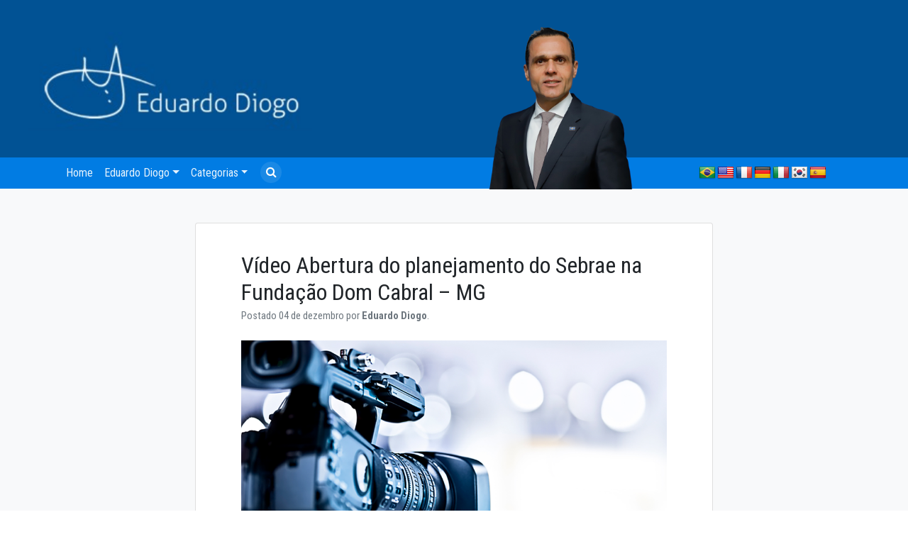

--- FILE ---
content_type: text/html; charset=UTF-8
request_url: https://eduardodiogo.com/video-abertura-do-planejamento-do-sebrae-na-fundacao-dom-cabral-mg/
body_size: 8210
content:
<!doctype html>
<html lang="pt-BR">
<head>
	<meta charset="UTF-8">
	<meta name="viewport" content="width=device-width, initial-scale=1">
	<link rel="profile" href="https://gmpg.org/xfn/11">
	<script src="https://use.fontawesome.com/4bd72d4f1f.js"></script>
	<link href="https://fonts.googleapis.com/css?family=Roboto+Condensed:300,400,700|Roboto+Slab:300,400,700&display=swap" rel="stylesheet">


	<!-- UIkit CSS -->
	<link rel="stylesheet" href="https://cdnjs.cloudflare.com/ajax/libs/uikit/3.1.6/css/uikit.min.css" />

	<link rel='stylesheet' id='dashicons-css'  href='https://eduardodiogo.com/wp-content/themes/wp-bootstrap-4/main.css' type='text/css' media='all' />
	<title>Vídeo Abertura do planejamento do Sebrae na Fundação Dom Cabral &#8211; MG &#8211; Eduardo Diogo</title>
<link rel='dns-prefetch' href='//translate.google.com' />
<link rel='dns-prefetch' href='//s.w.org' />
<link rel="alternate" type="application/rss+xml" title="Feed para Eduardo Diogo &raquo;" href="https://eduardodiogo.com/feed/" />
<link rel="alternate" type="application/rss+xml" title="Feed de comentários para Eduardo Diogo &raquo;" href="https://eduardodiogo.com/comments/feed/" />
		<script type="text/javascript">
			window._wpemojiSettings = {"baseUrl":"https:\/\/s.w.org\/images\/core\/emoji\/13.0.1\/72x72\/","ext":".png","svgUrl":"https:\/\/s.w.org\/images\/core\/emoji\/13.0.1\/svg\/","svgExt":".svg","source":{"concatemoji":"https:\/\/eduardodiogo.com\/wp-includes\/js\/wp-emoji-release.min.js?ver=5.6.16"}};
			!function(e,a,t){var n,r,o,i=a.createElement("canvas"),p=i.getContext&&i.getContext("2d");function s(e,t){var a=String.fromCharCode;p.clearRect(0,0,i.width,i.height),p.fillText(a.apply(this,e),0,0);e=i.toDataURL();return p.clearRect(0,0,i.width,i.height),p.fillText(a.apply(this,t),0,0),e===i.toDataURL()}function c(e){var t=a.createElement("script");t.src=e,t.defer=t.type="text/javascript",a.getElementsByTagName("head")[0].appendChild(t)}for(o=Array("flag","emoji"),t.supports={everything:!0,everythingExceptFlag:!0},r=0;r<o.length;r++)t.supports[o[r]]=function(e){if(!p||!p.fillText)return!1;switch(p.textBaseline="top",p.font="600 32px Arial",e){case"flag":return s([127987,65039,8205,9895,65039],[127987,65039,8203,9895,65039])?!1:!s([55356,56826,55356,56819],[55356,56826,8203,55356,56819])&&!s([55356,57332,56128,56423,56128,56418,56128,56421,56128,56430,56128,56423,56128,56447],[55356,57332,8203,56128,56423,8203,56128,56418,8203,56128,56421,8203,56128,56430,8203,56128,56423,8203,56128,56447]);case"emoji":return!s([55357,56424,8205,55356,57212],[55357,56424,8203,55356,57212])}return!1}(o[r]),t.supports.everything=t.supports.everything&&t.supports[o[r]],"flag"!==o[r]&&(t.supports.everythingExceptFlag=t.supports.everythingExceptFlag&&t.supports[o[r]]);t.supports.everythingExceptFlag=t.supports.everythingExceptFlag&&!t.supports.flag,t.DOMReady=!1,t.readyCallback=function(){t.DOMReady=!0},t.supports.everything||(n=function(){t.readyCallback()},a.addEventListener?(a.addEventListener("DOMContentLoaded",n,!1),e.addEventListener("load",n,!1)):(e.attachEvent("onload",n),a.attachEvent("onreadystatechange",function(){"complete"===a.readyState&&t.readyCallback()})),(n=t.source||{}).concatemoji?c(n.concatemoji):n.wpemoji&&n.twemoji&&(c(n.twemoji),c(n.wpemoji)))}(window,document,window._wpemojiSettings);
		</script>
		<style type="text/css">
img.wp-smiley,
img.emoji {
	display: inline !important;
	border: none !important;
	box-shadow: none !important;
	height: 1em !important;
	width: 1em !important;
	margin: 0 .07em !important;
	vertical-align: -0.1em !important;
	background: none !important;
	padding: 0 !important;
}
</style>
	<link rel='stylesheet' id='wp-block-library-css'  href='https://eduardodiogo.com/wp-includes/css/dist/block-library/style.min.css?ver=5.6.16' type='text/css' media='all' />
<link rel='stylesheet' id='google-language-translator-css'  href='https://eduardodiogo.com/wp-content/plugins/google-language-translator/css/style.css?ver=6.0.8' type='text/css' media='' />
<link rel='stylesheet' id='searchandfilter-css'  href='https://eduardodiogo.com/wp-content/plugins/search-filter/style.css?ver=1' type='text/css' media='all' />
<link rel='stylesheet' id='open-iconic-bootstrap-css'  href='https://eduardodiogo.com/wp-content/themes/wp-bootstrap-4/assets/css/open-iconic-bootstrap.css?ver=v4.0.0' type='text/css' media='all' />
<link rel='stylesheet' id='bootstrap-4-css'  href='https://eduardodiogo.com/wp-content/themes/wp-bootstrap-4/assets/css/bootstrap.css?ver=v4.0.0' type='text/css' media='all' />
<link rel='stylesheet' id='wp-bootstrap-4-style-css'  href='https://eduardodiogo.com/wp-content/themes/wp-bootstrap-4/style.css?ver=1.0.2' type='text/css' media='all' />
<link rel='stylesheet' id='wp-bootstrap-4_no-kirki-css'  href='https://eduardodiogo.com/wp-content/themes/wp-bootstrap-4/style.css' type='text/css' media='all' />
<style id='wp-bootstrap-4_no-kirki-inline-css' type='text/css'>
.custom-logo{height:60px;width:auto;}.navbar.bg-dark{background-color:#343a40 !important;}a,.btn-outline-primary,.content-area .sp-the-post .entry-header .entry-title a:hover,.btn-link{color:#007bff;}.btn-primary,input[type="button"],input[type="reset"],input[type="submit"],.sp-services-section .sp-single-service .sp-service-icon,.button.add_to_cart_button,.wc-proceed-to-checkout .checkout-button.button,.price_slider_amount button[type="submit"]{background-color:#007bff;}.btn-primary,input[type="button"],input[type="reset"],input[type="submit"],.btn-outline-primary,.button.add_to_cart_button,.wc-proceed-to-checkout .checkout-button.button,.price_slider_amount button[type="submit"]{border-color:#007bff;}.btn-outline-primary:hover{background-color:#007bff;border-color:#007bff;}.entry-title a:hover{color:#007bff !important;}.btn-primary:focus,.btn-outline-primary:focus{box-shadow:0 0 0 0.1rem #007bff !important;}.shop_table.shop_table_responsive.woocommerce-cart-form__contents button[type="submit"],.form-row.place-order button[type="submit"],.single-product .summary.entry-summary button[type="submit"]{background-color:0 0 0 0.1rem #007bff !important;border-color:0 0 0 0.1rem #007bff !important;}a:hover,a:active,a:focus,.btn-link:hover,.entry-meta a:hover,.comments-link a:hover,.edit-link a:hover{color:#0069d9;}.btn-primary:hover,.btn-primary:active,.btn-primary:focus,input[type="button"]:hover,input[type="button"]:active,input[type="button"]:focus,input[type="submit"]:hover,input[type="submit"]:active,input[type="submit"]:focus,.btn-primary:not(:disabled):not(.disabled):active,.button.add_to_cart_button:hover,.wc-proceed-to-checkout .checkout-button.button:hover,.price_slider_amount button[type="submit"]:hover{background-color:#0069d9;border-color:#0069d9;}.shop_table.shop_table_responsive.woocommerce-cart-form__contents button[type="submit"]:hover,.form-row.place-order button[type="submit"]:hover,.single-product .summary.entry-summary button[type="submit"]:hover{background-color:#0069d9 !important;border-color:#0069d9 !important !important;}.site-footer.bg-white{background-color:#ffffff !important;}.site-footer.text-muted{color:#6c757d !important;}.site-footer a{color:#007bff !important;}body,button,input,optgroup,select,textarea{font-family:-apple-system, BlinkMacSystemFont, &#039;Segoe UI&#039;, Roboto, Oxygen-Sans, Ubuntu, Cantarell, &#039;Helvetica Neue&#039;, sans-serif;font-weight:400;line-height:;letter-spacing:;}h1,h2,h3,h4,h5,h6,.h1,.h2,.h3,.h4,.h5,.h6{font-family:-apple-system, BlinkMacSystemFont, &#039;Segoe UI&#039;, Roboto, Oxygen-Sans, Ubuntu, Cantarell, &#039;Helvetica Neue&#039;, sans-serif;font-weight:500;line-height:;letter-spacing:;}.container{max-width:1140px;}.elementor-section.elementor-section-boxed>.elementor-container{max-width:1140px;}
</style>
<script type='text/javascript' src='https://eduardodiogo.com/wp-includes/js/jquery/jquery.min.js?ver=3.5.1' id='jquery-core-js'></script>
<script type='text/javascript' src='https://eduardodiogo.com/wp-includes/js/jquery/jquery-migrate.min.js?ver=3.3.2' id='jquery-migrate-js'></script>
<link rel="https://api.w.org/" href="https://eduardodiogo.com/wp-json/" /><link rel="alternate" type="application/json" href="https://eduardodiogo.com/wp-json/wp/v2/posts/18285" /><link rel="EditURI" type="application/rsd+xml" title="RSD" href="https://eduardodiogo.com/xmlrpc.php?rsd" />
<link rel="wlwmanifest" type="application/wlwmanifest+xml" href="https://eduardodiogo.com/wp-includes/wlwmanifest.xml" /> 
<meta name="generator" content="WordPress 5.6.16" />
<link rel="canonical" href="https://eduardodiogo.com/video-abertura-do-planejamento-do-sebrae-na-fundacao-dom-cabral-mg/" />
<link rel='shortlink' href='https://eduardodiogo.com/?p=18285' />
<link rel="alternate" type="application/json+oembed" href="https://eduardodiogo.com/wp-json/oembed/1.0/embed?url=https%3A%2F%2Feduardodiogo.com%2Fvideo-abertura-do-planejamento-do-sebrae-na-fundacao-dom-cabral-mg%2F" />
<link rel="alternate" type="text/xml+oembed" href="https://eduardodiogo.com/wp-json/oembed/1.0/embed?url=https%3A%2F%2Feduardodiogo.com%2Fvideo-abertura-do-planejamento-do-sebrae-na-fundacao-dom-cabral-mg%2F&#038;format=xml" />
<style type="text/css">
	.addw2p {
		list-style-type: none;
		list-style-image: none;
	}
</style>
<style type="text/css">#google_language_translator { text-align:left !important; }select.goog-te-combo { float:right; }.goog-te-gadget { padding-top:13px; }.goog-te-gadget .goog-te-combo { margin-top:-7px !important; }.goog-te-gadget { margin-top:2px !important; }p.hello { font-size:12px; color:#666; }#google_language_translator, #language { clear:both; width:160px; text-align:right; }#language { float:right; }#flags { text-align:right; width:165px; float:right; clear:right; }#flags ul { float:right !important; }p.hello { text-align:right; float:right; clear:both; }.glt-clear { height:0px; clear:both; margin:0px; padding:0px; }#flags { width:165px; }#flags a { display:inline-block; margin-left:2px; }#google_language_translator a {display: none !important; }.goog-te-gadget {color:transparent !important;}.goog-te-gadget { font-size:0px !important; }.goog-branding { display:none; }.goog-tooltip {display: none !important;}.goog-tooltip:hover {display: none !important;}.goog-text-highlight {background-color: transparent !important; border: none !important; box-shadow: none !important;}#google_language_translator { display:none; }#google_language_translator select.goog-te-combo { color:#32373c; }.goog-te-banner-frame{visibility:hidden !important;}body { top:0px !important;}#glt-translate-trigger { left:20px; right:auto; }#glt-translate-trigger > span { color:#ffffff; }#glt-translate-trigger { background:#f89406; }</style>                    <style type="text/css">
            @media screen {
              .printfriendly {
                position: relative;
              	z-index: 1000;
                margin: 12px 12px 12px 12px;
              }
              .printfriendly a, .printfriendly a:link, .printfriendly a:visited, .printfriendly a:hover, .printfriendly a:active {
                font-weight: 600;
                cursor: pointer;
                text-decoration: none;
                border: none;
                -webkit-box-shadow: none;
                -moz-box-shadow: none;
                box-shadow: none;
                outline:none;
                font-size: 14px;
                color: #6D9F00;
              }
              .printfriendly.pf-alignleft {float: left}.printfriendly.pf-alignright {float: right}.printfriendly.pf-aligncenter {display: flex;align-items: center;justify-content: center;}
            }

            @media print {
              .printfriendly {display: none}
            }
          </style>
                  		<script>
			document.documentElement.className = document.documentElement.className.replace( 'no-js', 'js' );
		</script>
					<style type="text/css">
				.wb-bp-front-page .wp-bs-4-jumbotron {
					background-image: url(https://eduardodiogo.com/wp-content/themes/wp-bootstrap-4/assets/images/default-cover-img.jpeg);
				}
				.wp-bp-jumbo-overlay {
					background: rgba(33,37,41, 0.7);
				}
			</style>
		
<!-- Jetpack Open Graph Tags -->
<meta property="og:type" content="article" />
<meta property="og:title" content="Vídeo Abertura do planejamento do Sebrae na Fundação Dom Cabral &#8211; MG" />
<meta property="og:url" content="https://eduardodiogo.com/video-abertura-do-planejamento-do-sebrae-na-fundacao-dom-cabral-mg/" />
<meta property="og:description" content="&nbsp;" />
<meta property="article:published_time" content="2019-12-04T13:00:38+00:00" />
<meta property="article:modified_time" content="2019-12-09T16:15:20+00:00" />
<meta property="og:site_name" content="Eduardo Diogo" />
<meta property="og:image" content="https://eduardodiogo.com/wp-content/uploads/2019/11/Video-1.jpg" />
<meta property="og:image:width" content="1920" />
<meta property="og:image:height" content="1080" />
<meta property="og:locale" content="pt_BR" />
<meta name="twitter:text:title" content="Vídeo Abertura do planejamento do Sebrae na Fundação Dom Cabral &#8211; MG" />
<meta name="twitter:image" content="https://eduardodiogo.com/wp-content/uploads/2019/11/Video-1.jpg?w=640" />
<meta name="twitter:card" content="summary_large_image" />

<!-- End Jetpack Open Graph Tags -->
	<style>
	@media screen and (max-width: 782px) {
	  html {
	      margin-top: 0 !important;
	  }
	}
	</style>
</head>

<body data-rsssl=1 id="alm-scroll-container" class="post-template-default single single-post postid-18285 single-format-standard">




	<header class="">

		<div class="mobileTop">

			<div class="">

				<div class="topHeader row">
					<div class="col-7 col-sm-7">
						<img   data-src="https://eduardodiogo.com/wp-content/themes/wp-bootstrap-4/images/logo_assi.png" class="assi mt-4 lazyload" src="[data-uri]"><noscript><img src="https://eduardodiogo.com/wp-content/themes/wp-bootstrap-4/images/logo_assi.png" class="assi mt-4"></noscript>
					</div>
					<div class="col-5 col-sm-5">
						<img   data-src="https://eduardodiogo.com/wp-content/themes/wp-bootstrap-4/images/image_edu.png" class="perfil lazyload" src="[data-uri]"><noscript><img src="https://eduardodiogo.com/wp-content/themes/wp-bootstrap-4/images/image_edu.png" class="perfil"></noscript>
					</div>
				</div>
				<div class="mobileMenu">
					<div class="row">
						<div class="col-6 col-sm-4 navMenu">
							<a href="#!" uk-toggle="target: #offcanvas-flip"> <i class="fa fa-bars"></i> Menu</a>
							<a href="#modal-pesquisar" uk-toggle class="searchTopS"> <i class="fa fa-search"></i> Pesquisar</a>
						</div>
						<div class="col-6 col-sm-8 pd-left-0 pd-right-5">
							<div id="flags" class="size24"><ul id="sortable" class="ui-sortable" style="float:left"><li id="Portuguese"><a href="#" title="Portuguese" class="nturl notranslate pt flag brazil"></a></li><li id="English"><a href="#" title="English" class="nturl notranslate en flag united-states"></a></li><li id="French"><a href="#" title="French" class="nturl notranslate fr flag French"></a></li><li id="German"><a href="#" title="German" class="nturl notranslate de flag German"></a></li><li id="Italian"><a href="#" title="Italian" class="nturl notranslate it flag Italian"></a></li><li id="Korean"><a href="#" title="Korean" class="nturl notranslate ko flag Korean"></a></li><li id="Spanish"><a href="#" title="Spanish" class="nturl notranslate es flag Spanish"></a></li></ul></div><div id="google_language_translator" class="default-language-pt"></div>						</div>
				</div>

			</div>

		</div>
	</div>

		<div class=" menuDesktop">
		<a class="navbar-brand" href="https://eduardodiogo.com"><img  data-src='https://eduardodiogo.com/wp-content/themes/wp-bootstrap-4/images/logo_assi.png' class='lazyload' src='[data-uri]'><noscript><img src="https://eduardodiogo.com/wp-content/themes/wp-bootstrap-4/images/logo_assi.png"></noscript></a>
	<nav id="totalHG" class="navbar navbar-expand-lg navbar-light">
	  <div class="container">
			<div class="row" style="width:100%">
				<div class="col-md-7">


						<div id="primary-menu-wrap" class="collapse navbar-collapse"><ul id="navbarNav" class="navbar-nav ml-auto"><li class='nav-item    menu-item menu-item-type-custom menu-item-object-custom menu-item-home'><a href="https://eduardodiogo.com/" class="nav-link">Home</a></li>
<li class='nav-item  dropdown  menu-item menu-item-type-custom menu-item-object-custom menu-item-has-children'><a href="" class="nav-link dropdown-toggle" data-toggle="dropdown" aria-haspopup="true" aria-expanded="false">Eduardo Diogo</a><ul class='dropdown-menu  depth_0'><li class='nav-item    menu-item menu-item-type-post_type menu-item-object-page'><a href="https://eduardodiogo.com/quem-sou-2/" class="nav-link">Sobre Eduardo Diogo</a></li>
<li class='nav-item    menu-item menu-item-type-post_type menu-item-object-page'><a href="https://eduardodiogo.com/about-eduardo-diogo-2/" class="nav-link">About Eduardo Diogo</a></li>
</ul>
</li>
<li class='nav-item  dropdown  menu-item menu-item-type-custom menu-item-object-custom menu-item-has-children'><a href="" class="nav-link dropdown-toggle" data-toggle="dropdown" aria-haspopup="true" aria-expanded="false">Categorias</a><ul class='dropdown-menu  depth_0'><li class='nav-item    menu-item menu-item-type-taxonomy menu-item-object-category'><a href="https://eduardodiogo.com/categoria/internacional/" class="nav-link">Agenda Internacional</a></li>
<li class='nav-item    menu-item menu-item-type-taxonomy menu-item-object-category'><a href="https://eduardodiogo.com/categoria/associativismo/" class="nav-link">Associativismo</a></li>
<li class='nav-item    menu-item menu-item-type-taxonomy menu-item-object-category'><a href="https://eduardodiogo.com/categoria/consad/" class="nav-link">Consad</a></li>
<li class='nav-item    menu-item menu-item-type-taxonomy menu-item-object-category'><a href="https://eduardodiogo.com/categoria/gestao-publica/" class="nav-link">Gestão Pública</a></li>
<li class='nav-item    menu-item menu-item-type-taxonomy menu-item-object-category'><a href="https://eduardodiogo.com/categoria/imprensa/" class="nav-link">Imprensa</a></li>
<li class='nav-item    menu-item menu-item-type-taxonomy menu-item-object-category'><a href="https://eduardodiogo.com/categoria/politica/" class="nav-link">Política</a></li>
<li class='nav-item    menu-item menu-item-type-taxonomy menu-item-object-category current-post-ancestor current-menu-parent current-post-parent'><a href="https://eduardodiogo.com/categoria/sebrae/" class="nav-link">Sebrae</a></li>
<li class='nav-item    menu-item menu-item-type-taxonomy menu-item-object-category'><a href="https://eduardodiogo.com/categoria/seplag/" class="nav-link">Seplag</a></li>
<li class='nav-item    menu-item menu-item-type-taxonomy menu-item-object-category'><a href="https://eduardodiogo.com/categoria/siderurgica-2/" class="nav-link">Siderúrgica</a></li>
<li class='nav-item    menu-item menu-item-type-taxonomy menu-item-object-category current-post-ancestor current-menu-parent current-post-parent'><a href="https://eduardodiogo.com/categoria/videos/" class="nav-link">Vídeos</a></li>
</ul>
</li>
</ul></div>
						<a href="#modal-pesquisar" uk-toggle class="searchTop"><i class="fa fa-search"></i></a>

				</div>
				<div class="col-md-2">
						<img  data-src='https://eduardodiogo.com/wp-content/themes/wp-bootstrap-4/images/image_edu.png' class='lazyload' src='[data-uri]'><noscript><img src="https://eduardodiogo.com/wp-content/themes/wp-bootstrap-4/images/image_edu.png"></noscript>
				</div>
				<div class="col-md-3">
						<div id="flags" class="size24"><ul id="sortable" class="ui-sortable" style="float:left"><li id="Portuguese"><a href="#" title="Portuguese" class="nturl notranslate pt flag brazil"></a></li><li id="English"><a href="#" title="English" class="nturl notranslate en flag united-states"></a></li><li id="French"><a href="#" title="French" class="nturl notranslate fr flag French"></a></li><li id="German"><a href="#" title="German" class="nturl notranslate de flag German"></a></li><li id="Italian"><a href="#" title="Italian" class="nturl notranslate it flag Italian"></a></li><li id="Korean"><a href="#" title="Korean" class="nturl notranslate ko flag Korean"></a></li><li id="Spanish"><a href="#" title="Spanish" class="nturl notranslate es flag Spanish"></a></li></ul></div><div id="google_language_translator" class="default-language-pt"></div>				</div>
	    <button class="navbar-toggler" type="button" data-toggle="collapse" data-target="#navbarNav" aria-controls="navbarNav" aria-expanded="false" aria-label="Toggle navigation">
	      <span class="navbar-toggler-icon"></span>
	    </button>

		</div>
	  </div>


	</nav>
</div>
</header>



<div id="offcanvas-flip" uk-offcanvas="flip: true; overlay: true">
    <div class="uk-offcanvas-bar">

        <button class="uk-offcanvas-close" type="button" uk-close></button>

        <h3>Menu</h3>





				<div id="primary-menu-wrap" class="menumobile"><ul id="MenuMobile" class="uk-nav uk-nav-default"><li class='nav-item    menu-item menu-item-type-custom menu-item-object-custom menu-item-home'><a href="https://eduardodiogo.com/" class="nav-link">Home</a></li>
<li class='nav-item  dropdown  menu-item menu-item-type-custom menu-item-object-custom menu-item-has-children'><a href="" class="nav-link dropdown-toggle" data-toggle="dropdown" aria-haspopup="true" aria-expanded="false">Eduardo Diogo</a><ul class='dropdown-menu  depth_0'><li class='nav-item    menu-item menu-item-type-post_type menu-item-object-page'><a href="https://eduardodiogo.com/quem-sou-2/" class="nav-link">Sobre Eduardo Diogo</a></li>
<li class='nav-item    menu-item menu-item-type-post_type menu-item-object-page'><a href="https://eduardodiogo.com/about-eduardo-diogo-2/" class="nav-link">About Eduardo Diogo</a></li>
</ul>
</li>
<li class='nav-item  dropdown  menu-item menu-item-type-custom menu-item-object-custom menu-item-has-children'><a href="" class="nav-link dropdown-toggle" data-toggle="dropdown" aria-haspopup="true" aria-expanded="false">Categorias</a><ul class='dropdown-menu  depth_0'><li class='nav-item    menu-item menu-item-type-taxonomy menu-item-object-category'><a href="https://eduardodiogo.com/categoria/internacional/" class="nav-link">Agenda Internacional</a></li>
<li class='nav-item    menu-item menu-item-type-taxonomy menu-item-object-category'><a href="https://eduardodiogo.com/categoria/associativismo/" class="nav-link">Associativismo</a></li>
<li class='nav-item    menu-item menu-item-type-taxonomy menu-item-object-category'><a href="https://eduardodiogo.com/categoria/consad/" class="nav-link">Consad</a></li>
<li class='nav-item    menu-item menu-item-type-taxonomy menu-item-object-category'><a href="https://eduardodiogo.com/categoria/gestao-publica/" class="nav-link">Gestão Pública</a></li>
<li class='nav-item    menu-item menu-item-type-taxonomy menu-item-object-category'><a href="https://eduardodiogo.com/categoria/imprensa/" class="nav-link">Imprensa</a></li>
<li class='nav-item    menu-item menu-item-type-taxonomy menu-item-object-category'><a href="https://eduardodiogo.com/categoria/politica/" class="nav-link">Política</a></li>
<li class='nav-item    menu-item menu-item-type-taxonomy menu-item-object-category current-post-ancestor current-menu-parent current-post-parent'><a href="https://eduardodiogo.com/categoria/sebrae/" class="nav-link">Sebrae</a></li>
<li class='nav-item    menu-item menu-item-type-taxonomy menu-item-object-category'><a href="https://eduardodiogo.com/categoria/seplag/" class="nav-link">Seplag</a></li>
<li class='nav-item    menu-item menu-item-type-taxonomy menu-item-object-category'><a href="https://eduardodiogo.com/categoria/siderurgica-2/" class="nav-link">Siderúrgica</a></li>
<li class='nav-item    menu-item menu-item-type-taxonomy menu-item-object-category current-post-ancestor current-menu-parent current-post-parent'><a href="https://eduardodiogo.com/categoria/videos/" class="nav-link">Vídeos</a></li>
</ul>
</li>
</ul></div>






    </div>
</div>

<div id="modal-pesquisar" uk-modal>
    <div class="uk-modal-dialog">
        <button class="uk-modal-close-default" type="button" uk-close></button>
        <div class="uk-modal-header">
            <h2 class="uk-modal-title">Pesquisar</h2>
        </div>
        <div class="uk-modal-body">
            
				<form action="" method="post" class="searchandfilter">
					<div>
						<ul><li><input type="text" name="ofsearch" placeholder="Search &hellip;" value=""></li><li><select  name='ofcategory' id='ofcategory' class='postform' >
	<option value='0' selected='selected'>Todas as categorias</option>
	<option class="level-0" value="237">2001</option>
	<option class="level-0" value="220">2018</option>
	<option class="level-0" value="226">2019</option>
	<option class="level-0" value="233">2020</option>
	<option class="level-0" value="235">2021</option>
	<option class="level-0" value="236">2022</option>
	<option class="level-0" value="217">Agenda Internacional</option>
	<option class="level-0" value="17">Associativismo</option>
	<option class="level-0" value="221">Book</option>
	<option class="level-0" value="23">Consad</option>
	<option class="level-0" value="1">Formação</option>
	<option class="level-0" value="21">Gestão Pública</option>
	<option class="level-0" value="207">Imprensa</option>
	<option class="level-0" value="222">Instruction</option>
	<option class="level-0" value="219">Livro</option>
	<option class="level-0" value="225">Minha Tese de Mestrado</option>
	<option class="level-0" value="224">My Master&#8217;s Paper</option>
	<option class="level-0" value="223">My Take On&#8230;</option>
	<option class="level-0" value="218">Pessoal</option>
	<option class="level-0" value="25">Política</option>
	<option class="level-0" value="227">Sebrae</option>
	<option class="level-0" value="10">Seplag</option>
	<option class="level-0" value="185">Siderúrgica</option>
	<option class="level-0" value="61">Vídeos</option>
</select>
<input type="hidden" name="ofcategory_operator" value="and" /></li><li><select  name='ofpost_tag' id='ofpost_tag' class='postform' >
	<option value='0' selected='selected'>Todas as tags</option>
	<option class="level-0" value="202">2014</option>
	<option class="level-0" value="184">Adece</option>
	<option class="level-0" value="151">AJE</option>
	<option class="level-0" value="93">Assembléia</option>
	<option class="level-0" value="123">BNDES</option>
	<option class="level-0" value="103">Bom dia Ceara</option>
	<option class="level-0" value="198">Camp</option>
	<option class="level-0" value="36">Campanha</option>
	<option class="level-0" value="197">Caravana do Empreendedor</option>
	<option class="level-0" value="199">CDL</option>
	<option class="level-0" value="70">Ceara que a Gente Faz</option>
	<option class="level-0" value="160">Cerimônias</option>
	<option class="level-0" value="150">Cerimônias de Posse</option>
	<option class="level-0" value="139">Cid Gomes</option>
	<option class="level-0" value="195">Clipping</option>
	<option class="level-0" value="33">Comícios</option>
	<option class="level-0" value="138">Conaje</option>
	<option class="level-0" value="230">Consad</option>
	<option class="level-0" value="122">Conseplan</option>
	<option class="level-0" value="30">Convenção</option>
	<option class="level-0" value="116">CSP</option>
	<option class="level-0" value="190">Deputado Federal</option>
	<option class="level-0" value="215">Eduardo</option>
	<option class="level-0" value="7">Eduardo Diogo</option>
	<option class="level-0" value="214">EduardoDiogo</option>
	<option class="level-0" value="102">Entrevistas</option>
	<option class="level-0" value="166">Fajece</option>
	<option class="level-0" value="209">Fecomercio</option>
	<option class="level-0" value="126">FIEC</option>
	<option class="level-0" value="28">Fortaleza</option>
	<option class="level-0" value="229">Gestão Pública</option>
	<option class="level-0" value="64">Mensagem do Governo</option>
	<option class="level-0" value="76">Metrofor</option>
	<option class="level-0" value="58">O Ceará que a Gente Faz</option>
	<option class="level-0" value="142">PIB</option>
	<option class="level-0" value="231">Política</option>
	<option class="level-0" value="208">Posco</option>
	<option class="level-0" value="101">PPA</option>
	<option class="level-0" value="29">Prefeitura</option>
	<option class="level-0" value="169">Prêmio</option>
	<option class="level-0" value="155">Programas</option>
	<option class="level-0" value="31">PSB</option>
	<option class="level-0" value="26">PSD</option>
	<option class="level-0" value="105">Reportagens</option>
	<option class="level-0" value="27">Roberto Cláudio</option>
	<option class="level-0" value="211">Semana do Servidor</option>
	<option class="level-0" value="201">sepag</option>
	<option class="level-0" value="200">sepla</option>
	<option class="level-0" value="228">Seplag</option>
	<option class="level-0" value="92">Siderurgica</option>
	<option class="level-0" value="210">SUDENE</option>
	<option class="level-0" value="67">TV Assembleia</option>
	<option class="level-0" value="72">TV Ceara</option>
	<option class="level-0" value="104">TV Cidade</option>
	<option class="level-0" value="51">TV Diario</option>
	<option class="level-0" value="80">TV Jangadeiro</option>
	<option class="level-0" value="124">TV O Povo</option>
	<option class="level-0" value="57">TV União</option>
	<option class="level-0" value="65">TV Verdes Mares</option>
	<option class="level-0" value="115">TVC</option>
</select>
<input type="hidden" name="ofpost_tag_operator" value="and" /></li><li><input type="hidden" name="ofsubmitted" value="1">
							<input type="submit" value="Pesquisar">
						</li></ul></div>
				</form>        </div>
    </div>
</div>

	<div id="content" class="site-content">



	<div class="container">
		<div class="row">
<div class="col-md-2"></div>
<div class="col-md-8 wp-bp-content-width">

				<div id="primary" class="content-area">
					<main id="main" class="site-main">

					

<article id="post-18285" class="card mt-3r post-18285 post type-post status-publish format-standard has-post-thumbnail hentry category-226 category-sebrae category-videos">
	<div class="card-body">

				<header class="entry-header no-bg">
			<h1 class="entry-title card-title h2">Vídeo Abertura do planejamento do Sebrae na Fundação Dom Cabral &#8211; MG</h1>			<div class="entry-meta text-muted">
				<span>Postado 04 de  dezembro  por</span> <b>Eduardo Diogo</b>.
			</div><!-- .entry-meta -->
					</header><!-- .entry-header -->

		
	<div class="post-thumbnail">
		<img width="1920" height="1080"   alt="" loading="lazy" data-srcset="https://eduardodiogo.com/wp-content/uploads/2019/11/Video-1.jpg 1920w, https://eduardodiogo.com/wp-content/uploads/2019/11/Video-1-900x506.jpg 900w, https://eduardodiogo.com/wp-content/uploads/2019/11/Video-1-768x432.jpg 768w"  data-src="https://eduardodiogo.com/wp-content/uploads/2019/11/Video-1.jpg" data-sizes="(max-width: 1920px) 100vw, 1920px" class="attachment-post-thumbnail size-post-thumbnail wp-post-image lazyload" src="[data-uri]" /><noscript><img width="1920" height="1080" src="https://eduardodiogo.com/wp-content/uploads/2019/11/Video-1.jpg" class="attachment-post-thumbnail size-post-thumbnail wp-post-image" alt="" loading="lazy" srcset="https://eduardodiogo.com/wp-content/uploads/2019/11/Video-1.jpg 1920w, https://eduardodiogo.com/wp-content/uploads/2019/11/Video-1-900x506.jpg 900w, https://eduardodiogo.com/wp-content/uploads/2019/11/Video-1-768x432.jpg 768w" sizes="(max-width: 1920px) 100vw, 1920px" /></noscript>	</div><!-- .post-thumbnail -->

	

			<div class="entry-content">
				<div class="pf-content"><p><iframe title="Abertura do Sebrae na Fundação Dom Cabral em Minas Gerais" width="800" height="450"  frameborder="0" allow="accelerometer; autoplay; clipboard-write; encrypted-media; gyroscope; picture-in-picture" allowfullscreen data-src="https://www.youtube.com/embed/zXMcLGDgmns?feature=oembed" class="lazyload" src="[data-uri]"></iframe></p>
<p>&nbsp;</p>
<div class="printfriendly pf-alignright"><a href="#" rel="nofollow" onclick="window.print(); return false;" title="Printer Friendly, PDF & Email"><img  alt="Print Friendly, PDF & Email" style="display: inline; vertical-align:text-bottom; margin:0; padding:0; border:none; -webkit-box-shadow:none; -moz-box-shadow:none; box-shadow: none;" data-src="https://cdn.printfriendly.com/pf-icon.gif" class="lazyload" src="[data-uri]" /><noscript><img src="https://cdn.printfriendly.com/pf-icon.gif" alt="Print Friendly, PDF & Email" style="display: inline; vertical-align:text-bottom; margin:0; padding:0; border:none; -webkit-box-shadow:none; -moz-box-shadow:none; box-shadow: none;" /></noscript>Imprimir em PDF</a></div></div>			</div><!-- .entry-content -->


	</div>
	<!-- /.card-body -->

			<footer class="entry-footer card-footer text-muted">
			
			<span class="cat-links">
				<span class="badge badge-light badge-pill"><a href="https://eduardodiogo.com/categoria/2019/" rel="category tag">2019</a></span> <span class="badge badge-light badge-pill"><a href="https://eduardodiogo.com/categoria/sebrae/" rel="category tag">Sebrae</a></span> <span class="badge badge-light badge-pill"><a href="https://eduardodiogo.com/categoria/videos/" rel="category tag">Vídeos</a></span>
			</span>

			<span class="tags-links">
							</span>

				</footer><!-- .entry-footer -->
	
</article><!-- #post-18285 -->


					</main><!-- #main -->
				</div><!-- #primary -->
			</div>
			<!-- /.col-md-8 -->


		</div>
		<!-- /.row -->
	</div>
	<!-- /.container -->



	</div><!-- #content -->

	<footer id="colophon" class="site-footer text-center bg-white mt-4 text-muted">



		<div class="container">
			<div class="site-info">
				<a href="https://totaldesk.com.br">TOTALDESK</a>
				<!-- <span class="sep"> | </span> -->
				@ Eduardo Diogo.			</div><!-- .site-info -->
		</div>
		<!-- /.container -->
	</footer><!-- #colophon -->
</div><!-- #page -->

<div id='glt-footer'></div><script>function GoogleLanguageTranslatorInit() { new google.translate.TranslateElement({pageLanguage: 'pt', includedLanguages:'en,fr,de,it,ko,pt,es', layout: google.translate.TranslateElement.InlineLayout.HORIZONTAL, autoDisplay: false}, 'google_language_translator');}</script>        <script type="text/javascript">
          var pfHeaderImgUrl = '';
          var pfHeaderTagline = '';
          var pfdisableClickToDel = '1';
          var pfImagesSize = 'full-size';
          var pfImageDisplayStyle = 'right';
          var pfEncodeImages = '0';
          var pfDisableEmail = '0';
          var pfDisablePDF = '0';
          var pfDisablePrint = '0';
          var pfCustomCSS = '';
          var pfPlatform = 'Wordpress';
        </script>
        <script async src='https://cdn.printfriendly.com/printfriendly.js'></script>
      <script type='text/javascript' src='https://eduardodiogo.com/wp-content/plugins/google-language-translator/js/scripts.js?ver=6.0.8' id='scripts-js'></script>
<script type='text/javascript' src='//translate.google.com/translate_a/element.js?cb=GoogleLanguageTranslatorInit' id='scripts-google-js'></script>
<script type='text/javascript' src='https://eduardodiogo.com/wp-content/plugins/wp-smushit/app/assets/js/smush-lazy-load.min.js?ver=3.8.2' id='smush-lazy-load-js'></script>
<script type='text/javascript' src='https://eduardodiogo.com/wp-content/themes/wp-bootstrap-4/assets/js/bootstrap.js?ver=v4.0.0' id='bootstrap-4-js-js'></script>
<script type='text/javascript' src='https://eduardodiogo.com/wp-includes/js/wp-embed.min.js?ver=5.6.16' id='wp-embed-js'></script>
<!-- UIkit JS -->
<script src="https://cdnjs.cloudflare.com/ajax/libs/uikit/3.1.6/js/uikit.min.js"></script>

</body>
</html>


--- FILE ---
content_type: text/css
request_url: https://eduardodiogo.com/wp-content/themes/wp-bootstrap-4/main.css
body_size: 5658
content:
/*
font-family: 'Roboto Condensed', sans-serif;
font-family: 'Roboto Slab', serif;
*/



*::-webkit-scrollbar,
*::-webkit-scrollbar-thumb {
  width: 16px;
  border-radius: 5px;
  background-clip: padding-box;
  border: 6px solid transparent;
  /* background: #015294; */
}

*::-webkit-scrollbar-thumb {
  box-shadow: inset 0 0 0 10px;
  /* background: #015294; */
}

/* ========== hg design ========== */
@media screen and (max-width: 782px) {
  html {
      margin-top: 0 !important;
  }
}
html {
  height: auto!important;
  padding: 0;
  margin: 0!important;
}
body {
  overflow-x: hidden;
}
.no-bg {background: none!important;background-image:transparent!important;background-color: transparent!important;}
.mt-30 {
  margin-top: 30px;
}


body, html,p,span,strong,table,table td, table td p {
  font-family: 'Roboto Condensed', sans-serif!important;
}

h1,h2,h3,h4,h5,h6 {
  font-family: 'Roboto Condensed', sans-serif!important;
  font-weight: 600;
}

header {
    background: #015294;
    position: relative;
    /* display: block; */
    width: 100%;
    z-index: 1009;
}

.alm-listing .alm-reveal {
    padding: 0 15px;
}


#primary-menu-wrap {
  position: relative;
  float: left;
  margin-right: 10px;
}


.searchTop {
      position: absolute;
      width: 30px;
      height: 30px;
      background: rgba(255,255,255,.1);
      border-radius: 50%;
      line-height: 30px;
      text-align: center;
      top: 6px;
      color: #fff;
}


#modal-pesquisar .uk-modal-body {
  padding: 0;
}
#modal-pesquisar .uk-modal-body form {
  padding: 15px;
}
#modal-pesquisar .uk-modal-body form ul {
  padding: 0;
  margin: 0;
}
#modal-pesquisar .uk-modal-body form ul  li.first-child {
  width: 40%;
  float: left;
}

#modal-pesquisar .uk-modal-body form ul  li {
  width: 20%;
  float: left;
}

#modal-pesquisar .uk-modal-body form ul  li.last-child {
  width: 20%;
  float: left;
}

@media only screen and (min-width: 992px) {
  header img {
    margin-top: 40px;
    margin-left: 10%;
    min-width: 400px;
    margin-bottom: 30px;
  }

  #totalHG img {
    position: absolute;
    top: -246px;
    min-width: 241px;
    left: -70px;
  }
}

@media only screen and (min-width: 1381px) {

  header img {
    margin-left: 40%;
  }

}


@media only screen and (min-width: 1320px) {
  .container {
    max-width: 88%;
    min-width: 88%;
  }
}

@media only screen and (min-width: 1700px) {

  #totalHG img {
      position: absolute;
      top: -236px;
      min-width: 231px;
      left: -150px;
      max-width: 231px;
  }

  header a.navbar-brand img {
    margin-left: 30vw;
  }

}

header.page-header, header.entry-header {
  background: transparent;
}


#navbarNav {
  margin: 0!important;
}


#totalHG.navbar-light .navbar-nav .nav-link {
    color: rgba(255,255,255, 0.9);
}


#totalHG {
  background: #017ce3!important;
    padding: 0;
}

.navbar-light .navbar-nav .nav-link {
    padding: 10px 20px;
}







#flags {
    width: 100%!important;
    padding: 12px 0 0!important;
}


#flags ul {
    margin: 0!important;
    padding: 0!important;
}







.alm-reveal {
    display: -ms-flexbox;
    display: flex;
    -ms-flex-wrap: wrap;
    flex-wrap: wrap;
    margin-right: -15px;
    margin-left: -15px;
}


.listPost .itemPost h2, .listPost .itemPost a {
  color: #234e78;
  font-size: 22px;
  line-height: normal;
  font-weight: 600;
  padding: 15px 0;
}

.listPost .itemPost {
  margin-bottom: 30px;
  text-align: left;
}

.listPost .itemPost .more {
  font-size: inherit;
  display: block;
  width: 100%;
  color: #555;
  font-weight: 400;
  transition: all ease-in-out .2s;
}


.listPost .itemPost span {
  display: block;
  padding: 5px 0;
}

.listPost .itemPost .more:hover {
  color: #222;
}

.listPost .itemPost a, .listPost .itemPost a:hover {
  text-decoration: none;
}

.listPost .itemPost .uk-overlay {
    width: 37.5%;
    position: absolute!important;
    left: 0;
    bottom: 0;
    transform: none;
    background: rgba(1, 124, 227, 0.9);
    padding: 10px 15px;
    font-weight: 700;
}
@media only screen and (min-width: 992px) and (max-width: 1380px) {

  .listPost .itemPost .uk-overlay {
    width: 50%;
  }

}

.listPost .itemPost .uk-overlay p a {
    font-size: 13px;
    color: #fff;
    display: inline-block;
    padding: 0;
    margin: 0;
}

footer {
  background: #015294;
  color: #fff;
}
footer p {
  color: #fff;
}
footer a {
  color: #fff;
}



.mobileTop .navMenu a + a {
  padding-left: 10px;
}


/* ============== MEdIAS ============ */




.mobileTop {
  display: none;
}
.menuDesktop {
  display: block!important;
}



@media only screen and (max-width: 991px) and (min-width: 140px) {
  .mobileTop {display: block;}
  .menuDesktop {display: none!important;}
  html, body {
    overflow-x: hidden!important;
  }
  #primary-menu-wrap {
    margin-top: 20%;
  }
  .uk-nav-default>li>a {
    color: #fff;
    text-transform: uppercase;
    padding-bottom: 15px;
    margin-bottom: 10px;
    border-bottom: 1px solid rgba(255,255,255,.1);
  }
  .uk-offcanvas-bar .uk-nav-default>li>a {
    color: #fff;
    opacity: 1;
  }

  #offcanvas-flip,  #offcanvas-flip .uk-offcanvas-bar {z-index: 1030!important;}
  #offcanvas-flip .uk-offcanvas-bar  {
    background: rgb(1, 82, 148);
  }
  .mobileMenu {
    background: #017ce3;
    padding: 5px 15px;
  }
  .mobileMenu a {
    color: #fff;
  }
  #flags {
    padding: 5px 0 0!important;
  }

  #modal-pesquisar .uk-modal-body form ul li {
    display: block;
    width: 100%;
  }

  #modal-pesquisar .uk-modal-body form ul li + li {
    margin-top: 8px;
  }

  #modal-pesquisar .uk-modal-body form ul li input[type="submit"] {
    width: 100%;
    display: block;
  }

}

@media only screen and (max-width: 767px) and (min-width: 576px) {

}
@media (min-width: 768px) {
  .hentry.card .card-body {
      padding: 25px;
  }
}
